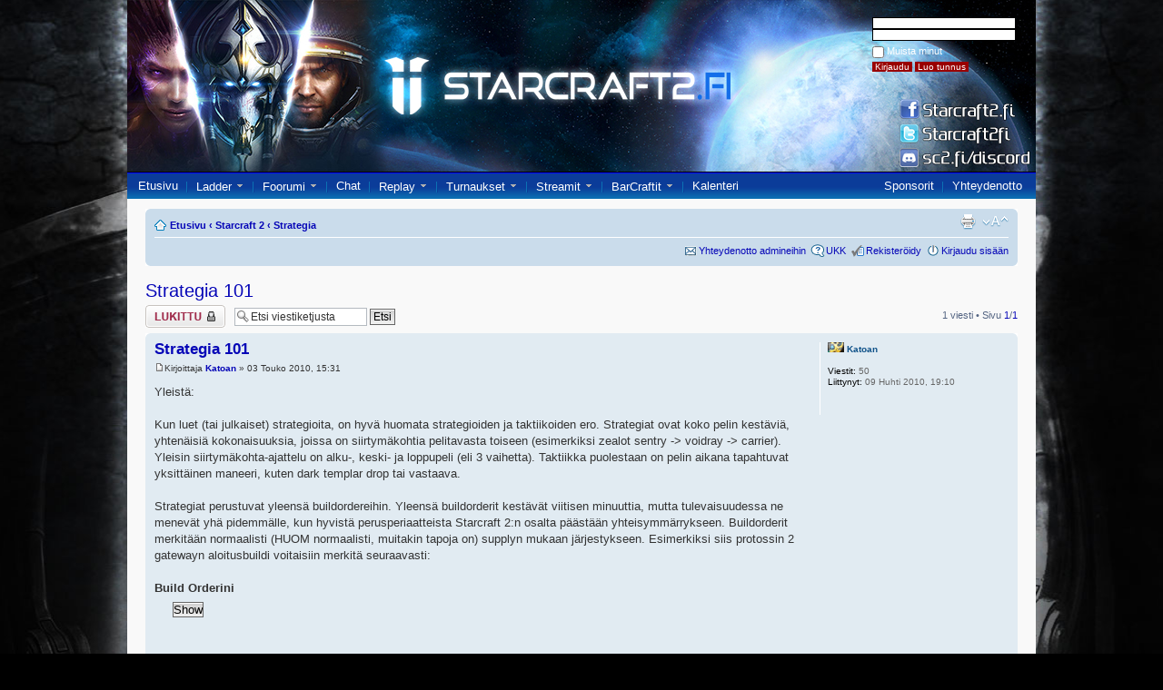

--- FILE ---
content_type: text/html; charset=UTF-8
request_url: https://www.starcraft2.fi/forum/viewtopic.php?f=20&t=93&p=575&sid=bc1bc48ad1e58162358b3acdf6a47701
body_size: 5576
content:
<!DOCTYPE html PUBLIC "-//W3C//DTD XHTML 1.0 Strict//EN" "http://www.w3.org/TR/xhtml1/DTD/xhtml1-strict.dtd">
<html xmlns="http://www.w3.org/1999/xhtml" dir="ltr" lang="fi" xml:lang="fi">
<head>

<meta http-equiv="content-type" content="text/html; charset=UTF-8" />
<meta http-equiv="content-style-type" content="text/css" />
<meta http-equiv="content-language" content="fi" />
<meta http-equiv="imagetoolbar" content="no" />
<meta name="resource-type" content="document" />
<meta name="distribution" content="global" />
<meta name="keywords" content="" />
<meta name="description" content="" />


<title>Starcraft2.fi &bull; katso viestiketjua - Strategia 101</title>


<!--
	phpBB style name: prosilver
	Based on style:   prosilver (this is the default phpBB3 style)
	Original author:  Tom Beddard ( http://www.subBlue.com/ )
	Modified by:
-->

<script type="text/javascript">
// <![CDATA[
   var jump_page = 'Laita haluamasi sivun numero:';
	var on_page = '1';
	var per_page = '';
   var base_url = '';
	var style_cookie = 'phpBBstyle';
	var onload_functions = new Array();
	var onunload_functions = new Array();

	

	/**
	* Find a member
	*/
   function find_username()
	{
      
		return false;
	}

	/**
	* New function for handling multiple calls to window.onload and window.unload by pentapenguin
	*/
	window.onload = function()
	{
      for (i = 0; i <= onload_functions.length; i++)
		{
			eval(onload_functions[i]);
		}
	};

	window.onunload = function()
	{
      for (i = 0; i <= onunload_functions.length; i++)
		{
			eval(onunload_functions[i]);
		}
	};

// ]]>
</script>
<script type="text/javascript" src="./styles/prosilver/template/styleswitcher.js"></script>
<script type="text/javascript" src="./styles/prosilver/template/forum_fn.js"></script>

<link href="./styles/prosilver/theme/print.css" rel="stylesheet" type="text/css" media="print" title="printonly" />
<link href="./style.php?id=1&amp;lang=fi&amp;sid=f40177aa87c4c708fc48872cfb1588bd" rel="stylesheet" type="text/css" media="screen, projection" />

<link href="./styles/prosilver/theme/normal.css" rel="stylesheet" type="text/css" title="A" />
<link href="./styles/prosilver/theme/medium.css" rel="alternate stylesheet" type="text/css" title="A+" />
<link href="./styles/prosilver/theme/large.css" rel="alternate stylesheet" type="text/css" title="A++" />
<link rel="stylesheet" type="text/css" href="../default.css">



</head>

<body class="section-viewtopic ltr">
<div id="containerforum">
<div id="header">

<div id='loginpanel'>
<form id='loginpanel' method='post' action='ucp.php?mode=login'><br />
<input type='text' name='username' class='formi' id='username'><br />
<input type='password' name='password' class='formi' id='password'><br />
<input name='redirect' value='https://www.starcraft2.fi/forum/viewtopic.php?f=20&t=93&p=575&sid=bc1bc48ad1e58162358b3acdf6a47701' type='hidden'>
<input type='checkbox' name='autologin' id='autologin'/> <label class='autologin' for='autologin'>Muista minut</label><br />
<input name='login' class='button' value='Kirjaudu' type='submit'>
<input type='button' class='button' value='Luo tunnus' ONCLICK='window.location.href="ucp.php?mode=register"'>
</form>
</div>
<div id='countbox'></div></div><div id="navigationforum">
<div id="navitextforum">
<ul class="navi left">
  <li><a href="/">Etusivu</a></li>
  <li><img src="/kuvat/navispacer.gif" alt=""></li>
  <li onmouseover="this.childNodes[5].style.display = 'block'"
       onmouseout="this.childNodes[5].style.display = 'none'">
    <a href="/suomiladder">Ladder</a> <img src="/kuvat/down_white.gif">
    <ul class="dropdown">
      <li><a href="/suomiladder_add">Liity/Muokkaa</a></li>
    </ul>
  </li>
  <li><img src="/kuvat/navispacer.gif" alt=""></li>
  <li onmouseover="this.childNodes[5].style.display = 'block'"
       onmouseout="this.childNodes[5].style.display = 'none'">
    <a href="/forum/">Foorumi</a> <img src="/kuvat/down_white.gif">
    <ul class="dropdown">
      <li><a href="/forum/viewforum.php?f=14">Uutiset</a></li>
      <li><a href="/forum/viewforum.php?f=26">StarCraft 2</a></li>
	  <li><a href="/forum/viewforum.php?f=86">Tiimit & klaanit</a></li>
      <li><a href="/forum/viewforum.php?f=31">Random</a></li>
      <li><a href="/forum/search">Haku</a></li>
    </ul>
  </li>
  <li><img src="/kuvat/navispacer.gif" alt=""></li>
  <li><a href="/chat">Chat</a></li>
  <li><img src="/kuvat/navispacer.gif" alt=""></li>
  <li onmouseover="this.childNodes[5].style.display = 'block'"
       onmouseout="this.childNodes[5].style.display = 'none'">
    <a href="/replay/">Replay</a> <img src="/kuvat/down_white.gif">
    <ul class="dropdown">
      <li><a href="/replay/top">Top</a></li>
      <li><a href="/replay/1v1">Kaikki</a></li>
      <li><a href="/replay/haku">Haku</a></li>
      <li><a href="/replay/tutka">Tutka</a></li>
      <li><a href="/replay/lisaareplay">Lisää</a></li>
    </ul>
  </li>
  <li><img src="/kuvat/navispacer.gif" alt=""></li>
  <li onmouseover="this.childNodes[5].style.display = 'block'"
       onmouseout="this.childNodes[5].style.display = 'none'">
    <a href="/tournaments/">Turnaukset</a> <img src="/kuvat/down_white.gif">
    <ul class="dropdown">
      <li><a href="/tournaments/hall_of_fame">Hall of Fame</a></li>
      <li><a href="/tournaments/rankings">Rankings</a></li>
      <li><a href="/tournaments/create_tournament">Luo turnaus</a></li>
      <li><a href="/tournament_results">Turnaustulokset</a></li>
      <li><a href="/tournaments/series">Sarjat</a></li>
      <!--<li><a href="/tournament_calendar">Turnauskalenteri</a></li>-->
    </ul>
  </li>
  <li><img src="/kuvat/navispacer.gif" alt=""></li>
  <li onmouseover="this.childNodes[5].style.display = 'block'"
       onmouseout="this.childNodes[5].style.display = 'none'">
    <a href="/stream">Streamit</a> <img src="/kuvat/down_white.gif">
    <ul class="dropdown">
      <li><a href="/stream?add">Lisää/muokkaa</a></li>
    </ul>
  </li>
  <li><img src="/kuvat/navispacer.gif" alt=""></li>
  <li onmouseover="this.childNodes[5].style.display = 'block'"
       onmouseout="this.childNodes[5].style.display = 'none'">
    <a href="/barcrafts">BarCraftit</a> <img src="/kuvat/down_white.gif">
    <ul class="dropdown">
      <li><a href="/forum/viewforum.php?f=87">Foorumi</a></li>
      <li><a href="/add_barcraft">Lisää</a></li>
    </ul>
  </li>
  <li><img src="/kuvat/navispacer.gif" alt=""></li>
  <li><a href="/calendar">Kalenteri</a></li>
</ul>
<ul class="navi right">
  <li><a href="/sponsorit">Sponsorit</a></li>
  <li><img src="/kuvat/navispacer.gif" alt=""></li>
  <li><a href="/forum/contact">Yhteydenotto</a></li>
</ul>
</div>
</div>



<div id="sisaltoforum">

<div id="wrap">
<br>
<div id="page-header">

		<div class="navbar">
			<div class="inner"><span class="corners-top"><span></span></span>

			<ul class="linklist navlinks">
				<li class="icon-home"><a href="./index.php?sid=f40177aa87c4c708fc48872cfb1588bd" accesskey="h">Etusivu</a>  <strong>&#8249;</strong> <a href="./viewforum.php?f=26&amp;sid=f40177aa87c4c708fc48872cfb1588bd">Starcraft 2</a> <strong>&#8249;</strong> <a href="./viewforum.php?f=20&amp;sid=f40177aa87c4c708fc48872cfb1588bd">Strategia</a></li>

				<li class="rightside"><a href="#" onclick="fontsizeup(); return false;" onkeypress="return fontsizeup(event);" class="fontsize" title="Muuta fontin kokoa">Muuta fontin kokoa</a></li>

				<li class="rightside"><a href="./viewtopic.php?f=20&amp;t=93&amp;sid=f40177aa87c4c708fc48872cfb1588bd&amp;view=print" title="Tulostusnäkymä" accesskey="p" class="print">Tulostusnäkymä</a></li>
			</ul>

			

			<ul class="linklist rightside">
				<li class="icon-contact"><a href="./contact.php?sid=f40177aa87c4c708fc48872cfb1588bd" title="Ota yhteyttä ylläpitoon">Yhteydenotto admineihin</a></li>
				<li class="icon-faq"><a href="./faq.php?sid=f40177aa87c4c708fc48872cfb1588bd" title="Usein kysyttyä">UKK</a></li>
				<li class="icon-register"><a href="./ucp.php?mode=register&amp;sid=f40177aa87c4c708fc48872cfb1588bd">Rekisteröidy</a></li>
					<li class="icon-logout"><a href="./ucp.php?mode=login&amp;sid=f40177aa87c4c708fc48872cfb1588bd" title="Kirjaudu sisään" accesskey="x">Kirjaudu sisään</a></li>
				
			</ul>

			<span class="corners-bottom"><span></span></span></div>
		</div>

	</div>
  
   <a id="top" name="top" accesskey="t"></a>
   


	<a name="start_here"></a>
	<div id="page-body">
		
<h2><a href="./viewtopic.php?f=20&amp;t=93&amp;sid=f40177aa87c4c708fc48872cfb1588bd">Strategia 101</a></h2>
<!-- NOTE: remove the style="display: none" when you want to have the forum description on the topic body -->

<div class="topic-actions">

	<div class="buttons">
	
		<div class="locked-icon"><a href="./posting.php?mode=reply&amp;f=20&amp;t=93&amp;sid=f40177aa87c4c708fc48872cfb1588bd" title="Tämä viestiketju on lukittu. Et voi vastata tai muokata viestejäsi"><span></span>Viestiketju on lukittu</a></div>
	
	</div>

	
		<div class="search-box">
			<form method="get" id="topic-search" action="./search.php?sid=f40177aa87c4c708fc48872cfb1588bd">
			<fieldset>
				<input class="inputbox search tiny"  type="text" name="keywords" id="search_keywords" size="20" value="Etsi viestiketjusta" onclick="if(this.value=='Etsi viestiketjusta')this.value='';" onblur="if(this.value=='')this.value='Etsi viestiketjusta';" />
				<input class="button2" type="submit" value="Etsi" />
				<input type="hidden" name="t" value="93" />
<input type="hidden" name="sf" value="msgonly" />
<input type="hidden" name="sid" value="f40177aa87c4c708fc48872cfb1588bd" />

			</fieldset>
			</form>
		</div>
	
		<div class="pagination">
			1 viesti
			 &bull; Sivu <strong>1</strong>/<strong>1</strong>
		</div>
	

</div>
<div class="clear"></div>


	<div id="p575" class="post bg2">
		<div class="inner"><span class="corners-top"><span></span></span>

		<div class="postbody">
			

			<h3 class="first"><a href="#p575">Strategia 101</a></h3>
			<p class="author"><a href="./viewtopic.php?p=575&amp;sid=f40177aa87c4c708fc48872cfb1588bd#p575"><img src="./styles/prosilver/imageset/icon_post_target.gif" width="11" height="9" alt="Viesti" title="Viesti" /></a>Kirjoittaja <strong><a href="./memberlist.php?mode=viewprofile&amp;u=55&amp;sid=f40177aa87c4c708fc48872cfb1588bd">Katoan</a></strong> &raquo; 03 Touko 2010, 15:31 </p>

			

			<div class="content">Yleistä:<br /><br />Kun luet (tai julkaiset) strategioita, on hyvä huomata strategioiden ja taktiikoiden ero. Strategiat ovat koko pelin kestäviä, yhtenäisiä kokonaisuuksia, joissa on siirtymäkohtia pelitavasta toiseen (esimerkiksi zealot sentry -&gt; voidray -&gt; carrier). Yleisin siirtymäkohta-ajattelu on alku-, keski- ja loppupeli (eli 3 vaihetta). Taktiikka puolestaan on pelin aikana tapahtuvat yksittäinen maneeri, kuten dark templar drop tai vastaava.<br /><br />Strategiat perustuvat yleensä buildordereihin. Yleensä buildorderit kestävät viitisen minuuttia, mutta tulevaisuudessa ne menevät yhä pidemmälle, kun hyvistä perusperiaatteista Starcraft 2:n osalta päästään yhteisymmärrykseen. Buildorderit merkitään normaalisti (HUOM normaalisti, muitakin tapoja on) supplyn mukaan järjestykseen. Esimerkiksi siis protossin 2 gatewayn aloitusbuildi voitaisiin merkitä seuraavasti:<br /><br /><span style="font-weight: bold">Build Orderini</span><div style="margin:20px; margin-top:5px"><div class="quotetitle"><input class="button2 btnlite" type="button" value="Show" style="text-align:center;width:100px;margin:0px;padding:0px;" onclick="if (this.parentNode.parentNode.getElementsByTagName('div')[1].getElementsByTagName('div')[0].style.display != '') { this.parentNode.parentNode.getElementsByTagName('div')[1].getElementsByTagName('div')[0].style.display = '';      this.innerText = ''; this.value = 'Hide'; } else { this.parentNode.parentNode.getElementsByTagName('div')[1].getElementsByTagName('div')[0].style.display = 'none'; this.innerText = ''; this.value = 'Show'; }" /></div><div class="quotecontent"><div style="display: none;">9 pylon<br />12 gateway<br />14 gateway<br />16 pylon<br />18 2x assimilator<br />20 cybernetics core</div></div></div><br /><br />Rakennuksen edessä oleva numero tarkoittaa sillä hetkellä käytössä olevien yksiköiden supplynkulutuksen määrää (tai psin tai controllin rodusta riippuen luonnollisesti). Muita tapoja merkitä on worker määrän mukaan (koska hyviin peliperiaatteisiin yleensä kuuluu rakentaa workereitä jatkuvasti) tai ajan mukaan (äärimmäisen hankalaa, koska sekuntikellon kanssa pelaaminen on tympeää). Yksiköiden rakentamisen voi myös merkata build orderiin, mutta se ei ole mitenkään pakollista. <br /><br />Buildorderissa on hyvä olla joku päämäärä, kuten esimerkiksi fast expand (kuten terranin 1 rax fast expand to 4 rax) tai hyökkäys (kuten protossin 4 warpgate push) (näissä numero viittaa luonnollisesti ko rakennuksien määrään). Buildorderia kirjoittaessa on myös äärimmäisen hyvä merkata, mitä vastaan tietty buildorder on hyvä ja mitä vastaan huono. Buildorderit ovat yleensä matchup kohtaisia, eivätkä luonnollisesti toimi kaikkea vastaan. Osa buildordereista on suunniteltu toimimaan myös vain tietyissä mapeissa (kuten protossin forge fast expand, jonka vaatimuksena käytännössä on ahdas choke jonka voi tukkia helposti zergiä vastaan).</div>

			

		</div>

		
			<dl class="postprofile" id="profile575">
			<dt>
				
<img src="images/smilies/Protoss.png" alt="Protoss">                  
<a href="./memberlist.php?mode=viewprofile&amp;u=55&amp;sid=f40177aa87c4c708fc48872cfb1588bd">Katoan</a>
			</dt>

			

		<dd>&nbsp;</dd>

		<dd><strong>Viestit:</strong> 50</dd><dd><strong>Liittynyt:</strong> 09 Huhti 2010, 19:10</dd>

		</dl>
	

		<div class="back2top"><a href="#wrap" class="top" title="Ylös">Ylös</a></div>

		<span class="corners-bottom"><span></span></span></div>
	</div>

	<hr class="divider" />


<div class="topic-actions">
	<div class="buttons">
	
		<div class="locked-icon"><a href="./posting.php?mode=reply&amp;f=20&amp;t=93&amp;sid=f40177aa87c4c708fc48872cfb1588bd" title="Tämä viestiketju on lukittu. Et voi vastata tai muokata viestejäsi"><span></span>Viestiketju on lukittu</a></div>
	
	</div>

	
		<div class="pagination">
			1 viesti
			 &bull; Sivu <strong>1</strong>/<strong>1</strong>
		</div>
	
</div>


	<p></p><p><a href="./viewforum.php?f=20&amp;sid=f40177aa87c4c708fc48872cfb1588bd" class="left-box left" accesskey="r">Paluu Strategia</a></p>

	<form method="post" id="jumpbox" action="./viewforum.php?sid=f40177aa87c4c708fc48872cfb1588bd" onsubmit="if(this.f.value == -1){return false;}">

	
		<fieldset class="jumpbox">
	
			<label for="f" accesskey="j">Hyppää:</label>
			<select name="f" id="f" onchange="if(this.options[this.selectedIndex].value != -1){ document.forms['jumpbox'].submit() }">
			
				<option value="-1">Valitse alue</option>
			<option value="-1">------------------</option>
				<option value="19">Starcraft2.fi</option>
			
				<option value="14">&nbsp; &nbsp;Uutiset</option>
			
				<option value="85">&nbsp; &nbsp;Turnaukset</option>
			
				<option value="30">&nbsp; &nbsp;Palaute &amp; Ehdotukset</option>
			
				<option value="26">Starcraft 2</option>
			
				<option value="40">&nbsp; &nbsp;Yleinen</option>
			
				<option value="20" selected="selected">&nbsp; &nbsp;Strategia</option>
			
				<option value="37">&nbsp; &nbsp;&nbsp; &nbsp;Terran</option>
			
				<option value="38">&nbsp; &nbsp;&nbsp; &nbsp;Protoss</option>
			
				<option value="39">&nbsp; &nbsp;&nbsp; &nbsp;Zerg</option>
			
				<option value="86">&nbsp; &nbsp;Tiimit &amp; klaanit</option>
			
				<option value="24">&nbsp; &nbsp;Replayt &amp; Videot</option>
			
				<option value="82">&nbsp; &nbsp;&nbsp; &nbsp;Kommentit</option>
			
				<option value="29">&nbsp; &nbsp;Custom Mapit</option>
			
				<option value="42">&nbsp; &nbsp;Blogit</option>
			
				<option value="87">&nbsp; &nbsp;BarCraft</option>
			
				<option value="31">Random keskustelu</option>
			
				<option value="32">&nbsp; &nbsp;Yleinen</option>
			
				<option value="41">&nbsp; &nbsp;Esittely</option>
			
			</select>
			<input type="submit" value="Suorita" class="button2" />
		</fieldset>
	</form>


	<h3>Paikallaolijat</h3>
	<p>Käyttäjiä lukemassa tätä aluetta: Ei rekisteröityneitä käyttäjiä ja 9 vierailijaa</p>
</div>

<div id="page-footer">

	<div class="navbar">
		<div class="inner"><span class="corners-top"><span></span></span>

		<ul class="linklist">
         <li><a class="icon-home" href="./index.php?sid=f40177aa87c4c708fc48872cfb1588bd" accesskey="h">Etusivu</a></li>
				
         <li class="rightside"><a href="./memberlist.php?mode=leaders&amp;sid=f40177aa87c4c708fc48872cfb1588bd">Henkilökunta</a> &bull; <a href="./ucp.php?mode=delete_cookies&amp;sid=f40177aa87c4c708fc48872cfb1588bd">Poista evästeet</a> &bull; Kaikki ajat ovat UTC + 2 tuntia [ <abbr title="Kesäaika">DST</abbr> ]</li>
		</ul>

		<span class="corners-bottom"><span></span></span></div>
	</div>

	<div class="copyright">POWERED_BY
		<br />Käännös, Lurttinen, <a href="http://www.phpbbsuomi.com">www.phpbbsuomi.com</a>
	</div>
</div>

</div>

	<a id="bottom" name="bottom" accesskey="z"></a>
	
</div>

<div id="footer">
    
  <span style="float: left; margin: 10px 0 0 -140px;">
    <img src="/kuvat/clock.png" style="vertical-align:middle">
    25.01.2026, 08:49:16    EET  </span>
  
  <p class="right align_right">
    starcraft2.fi &copy; 2026<br>
    yllapito [ät] starcraft2.fi<br>
    Päivitetty 22.12.2020  </p>

  <!-- Google tag (gtag.js) -->
<script async src="https://www.googletagmanager.com/gtag/js?id=G-ZX6CYK8FJ1"></script>
<script>
  window.dataLayer = window.dataLayer || [];
  function gtag(){dataLayer.push(arguments);}
  gtag('js', new Date());

  gtag('config', 'G-ZX6CYK8FJ1');
</script></div>

</div>
</body>
</html>